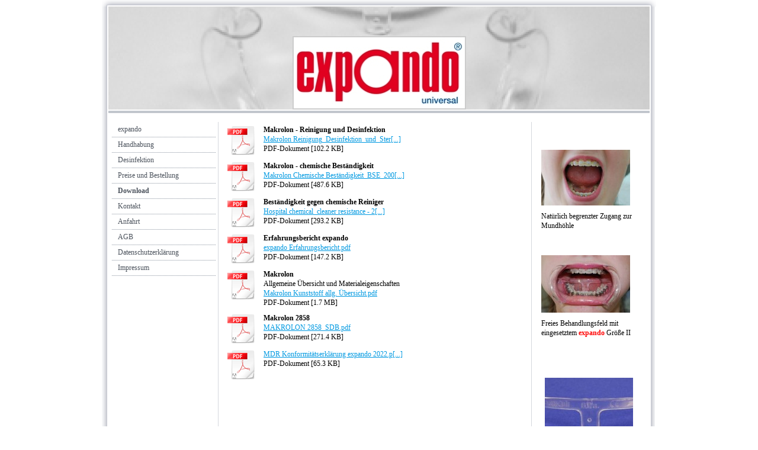

--- FILE ---
content_type: text/html; charset=UTF-8
request_url: https://www.expando-universal.com/download/
body_size: 4739
content:
<!DOCTYPE html>
<html lang="de"  ><head prefix="og: http://ogp.me/ns# fb: http://ogp.me/ns/fb# business: http://ogp.me/ns/business#">
    <meta http-equiv="Content-Type" content="text/html; charset=utf-8"/>
    <meta name="generator" content="IONOS MyWebsite"/>
        
    <link rel="dns-prefetch" href="//cdn.website-start.de/"/>
    <link rel="dns-prefetch" href="//108.mod.mywebsite-editor.com"/>
    <link rel="dns-prefetch" href="https://108.sb.mywebsite-editor.com/"/>
    <link rel="shortcut icon" href="//cdn.website-start.de/favicon.ico"/>
        <title>expando THOSCH Dental-Vertrieb Thomas Schröer - Download</title>
    
    

<meta name="format-detection" content="telephone=no"/>
        <meta name="keywords" content="expando universal, Unterstützung"/>
            <meta name="description" content="Einfacher Zugang zu weiteren Informationen bezüglich des expando"/>
            <meta name="robots" content="index,follow"/>
        <link href="https://www.expando-universal.com/s/style/layout.css?1707301027" rel="stylesheet" type="text/css"/>
    <link href="https://www.expando-universal.com/s/style/main.css?1707301027" rel="stylesheet" type="text/css"/>
    <link href="https://www.expando-universal.com/s/style/font.css?1707301027" rel="stylesheet" type="text/css"/>
    <link href="//cdn.website-start.de/app/cdn/min/group/web.css?1758547156484" rel="stylesheet" type="text/css"/>
<link href="//cdn.website-start.de/app/cdn/min/moduleserver/css/de_DE/common,shoppingbasket?1758547156484" rel="stylesheet" type="text/css"/>
    <link href="https://108.sb.mywebsite-editor.com/app/logstate2-css.php?site=498204286&amp;t=1768761301" rel="stylesheet" type="text/css"/>

<script type="text/javascript">
    /* <![CDATA[ */
var stagingMode = '';
    /* ]]> */
</script>
<script src="https://108.sb.mywebsite-editor.com/app/logstate-js.php?site=498204286&amp;t=1768761301"></script>
    <script type="text/javascript">
    /* <![CDATA[ */
    var systemurl = 'https://108.sb.mywebsite-editor.com/';
    var webPath = '/';
    var proxyName = '';
    var webServerName = 'www.expando-universal.com';
    var sslServerUrl = 'https://www.expando-universal.com';
    var nonSslServerUrl = 'http://www.expando-universal.com';
    var webserverProtocol = 'http://';
    var nghScriptsUrlPrefix = '//108.mod.mywebsite-editor.com';
    var sessionNamespace = 'DIY_SB';
    var jimdoData = {
        cdnUrl:  '//cdn.website-start.de/',
        messages: {
            lightBox: {
    image : 'Bild',
    of: 'von'
}

        },
        isTrial: 0,
        pageId: 919427667    };
    var script_basisID = "498204286";

    diy = window.diy || {};
    diy.web = diy.web || {};

        diy.web.jsBaseUrl = "//cdn.website-start.de/s/build/";

    diy.context = diy.context || {};
    diy.context.type = diy.context.type || 'web';
    /* ]]> */
</script>

<script type="text/javascript" src="//cdn.website-start.de/app/cdn/min/group/web.js?1758547156484" crossorigin="anonymous"></script><script type="text/javascript" src="//cdn.website-start.de/s/build/web.bundle.js?1758547156484" crossorigin="anonymous"></script><script src="//cdn.website-start.de/app/cdn/min/moduleserver/js/de_DE/common,shoppingbasket?1758547156484"></script>
<script type="text/javascript" src="https://cdn.website-start.de/proxy/apps/static/resource/dependencies/"></script><script type="text/javascript">
                    if (typeof require !== 'undefined') {
                        require.config({
                            waitSeconds : 10,
                            baseUrl : 'https://cdn.website-start.de/proxy/apps/static/js/'
                        });
                    }
                </script><script type="text/javascript" src="//cdn.website-start.de/app/cdn/min/group/pfcsupport.js?1758547156484" crossorigin="anonymous"></script>    <meta property="og:type" content="business.business"/>
    <meta property="og:url" content="https://www.expando-universal.com/download/"/>
    <meta property="og:title" content="expando THOSCH Dental-Vertrieb Thomas Schröer - Download"/>
            <meta property="og:description" content="Einfacher Zugang zu weiteren Informationen bezüglich des expando"/>
                <meta property="og:image" content="https://www.expando-universal.com/s/misc/logo.jpg?t=1762456219"/>
        <meta property="business:contact_data:country_name" content="Deutschland"/>
    
    
    
    
    
    
    
    
</head>


<body class="body diyBgActive  cc-pagemode-default diy-market-de_DE" data-pageid="919427667" id="page-919427667">
    
    <div class="diyw">
        	<div id="container">		
	<div id="top"></div>
		<div id="wrapper">
			
				<div id="header">
					
<style type="text/css" media="all">
.diyw div#emotion-header {
        max-width: 914px;
        max-height: 174px;
                background: #ffffff;
    }

.diyw div#emotion-header-title-bg {
    left: 0%;
    top: 0%;
    width: 100%;
    height: 29%;

    background-color: #F8F5F5;
    opacity: 0.00;
    filter: alpha(opacity = 0);
    display: none;}
.diyw img#emotion-header-logo {
    left: 34.00%;
    top: 28.74%;
    background: transparent;
            width: 31.62%;
        height: 68.97%;
                border: 2px solid #cccccc;
        padding: 0px;
        }

.diyw div#emotion-header strong#emotion-header-title {
    left: 24%;
    top: 0%;
    color: #FA3F3F;
        font: normal normal 109px/120% 'Lucida Console', Monaco, monospace;
}

.diyw div#emotion-no-bg-container{
    max-height: 174px;
}

.diyw div#emotion-no-bg-container .emotion-no-bg-height {
    margin-top: 19.04%;
}
</style>
<div id="emotion-header" data-action="loadView" data-params="active" data-imagescount="1">
            <img src="https://www.expando-universal.com/s/img/emotionheader.jpg?1310573531.914px.174px" id="emotion-header-img" alt=""/>
            
        <div id="ehSlideshowPlaceholder">
            <div id="ehSlideShow">
                <div class="slide-container">
                                        <div style="background-color: #ffffff">
                            <img src="https://www.expando-universal.com/s/img/emotionheader.jpg?1310573531.914px.174px" alt=""/>
                        </div>
                                    </div>
            </div>
        </div>


        <script type="text/javascript">
        //<![CDATA[
                diy.module.emotionHeader.slideShow.init({ slides: [{"url":"https:\/\/www.expando-universal.com\/s\/img\/emotionheader.jpg?1310573531.914px.174px","image_alt":"","bgColor":"#ffffff"}] });
        //]]>
        </script>

    
                        <a href="https://www.expando-universal.com/">
        
                    <img id="emotion-header-logo" src="https://www.expando-universal.com/s/misc/logo.jpg?t=1762456220" alt=""/>
        
                    </a>
            
    
            <strong id="emotion-header-title" style="text-align: left"></strong>
                    <div class="notranslate">
                <svg xmlns="http://www.w3.org/2000/svg" version="1.1" id="emotion-header-title-svg" viewBox="0 0 914 174" preserveAspectRatio="xMinYMin meet"><text style="font-family:'Lucida Console', Monaco, monospace;font-size:109px;font-style:normal;font-weight:normal;fill:#FA3F3F;line-height:1.2em;"><tspan x="0" style="text-anchor: start" dy="0.95em"> </tspan></text></svg>
            </div>
            
    
    <script type="text/javascript">
    //<![CDATA[
    (function ($) {
        function enableSvgTitle() {
                        var titleSvg = $('svg#emotion-header-title-svg'),
                titleHtml = $('#emotion-header-title'),
                emoWidthAbs = 914,
                emoHeightAbs = 174,
                offsetParent,
                titlePosition,
                svgBoxWidth,
                svgBoxHeight;

                        if (titleSvg.length && titleHtml.length) {
                offsetParent = titleHtml.offsetParent();
                titlePosition = titleHtml.position();
                svgBoxWidth = titleHtml.width();
                svgBoxHeight = titleHtml.height();

                                titleSvg.get(0).setAttribute('viewBox', '0 0 ' + svgBoxWidth + ' ' + svgBoxHeight);
                titleSvg.css({
                   left: Math.roundTo(100 * titlePosition.left / offsetParent.width(), 3) + '%',
                   top: Math.roundTo(100 * titlePosition.top / offsetParent.height(), 3) + '%',
                   width: Math.roundTo(100 * svgBoxWidth / emoWidthAbs, 3) + '%',
                   height: Math.roundTo(100 * svgBoxHeight / emoHeightAbs, 3) + '%'
                });

                titleHtml.css('visibility','hidden');
                titleSvg.css('visibility','visible');
            }
        }

        
        // switch to svg title
        enableSvgTitle();
        jQuery('#emotion-header-img').one('load', enableSvgTitle)

            }(jQuery));
    //]]>
    </script>

    </div>

				</div>
				
				<div class="gradient">				
				<div class="lines">
				
				<div id="navigation">
					<div class="gutter">		
						<div class="webnavigation"><ul id="mainNav1" class="mainNav1"><li class="navTopItemGroup_1"><a data-page-id="919427650" href="https://www.expando-universal.com/" class="level_1"><span>expando</span></a></li><li class="navTopItemGroup_2"><a data-page-id="919427651" href="https://www.expando-universal.com/handhabung/" class="level_1"><span>Handhabung</span></a></li><li class="navTopItemGroup_3"><a data-page-id="919427656" href="https://www.expando-universal.com/desinfektion/" class="level_1"><span>Desinfektion</span></a></li><li class="navTopItemGroup_4"><a data-page-id="919427659" href="https://www.expando-universal.com/preise-und-bestellung/" class="level_1"><span>Preise und Bestellung</span></a></li><li class="navTopItemGroup_5"><a data-page-id="919427667" href="https://www.expando-universal.com/download/" class="current level_1"><span>Download</span></a></li><li class="navTopItemGroup_6"><a data-page-id="919427661" href="https://www.expando-universal.com/kontakt/" class="level_1"><span>Kontakt</span></a></li><li class="navTopItemGroup_7"><a data-page-id="919427662" href="https://www.expando-universal.com/anfahrt/" class="level_1"><span>Anfahrt</span></a></li><li class="navTopItemGroup_8"><a data-page-id="919427668" href="https://www.expando-universal.com/agb/" class="level_1"><span>AGB</span></a></li><li class="navTopItemGroup_9"><a data-page-id="921044737" href="https://www.expando-universal.com/datenschutzerklärung/" class="level_1"><span>Datenschutzerklärung</span></a></li><li class="navTopItemGroup_10"><a data-page-id="919427663" href="https://www.expando-universal.com/impressum/" class="level_1"><span>Impressum</span></a></li></ul></div>
						<div class="c"></div>
					</div>
				</div>
				
				
				
				<div id="content">
					<div class="gutter">		
						
        <div id="content_area">
        	<div id="content_start"></div>
        	
        
        <div id="matrix_1023911847" class="sortable-matrix" data-matrixId="1023911847"><div class="n module-type-downloadDocument diyfeLiveArea ">         <div class="clearover">
            <div class="leftDownload">
                <a href="https://www.expando-universal.com/app/download/5781561769/Makrolon+Reinigung_Desinfektion_und_Sterilisation_von_Formteilen.pdf" target="_blank">                        <img src="//cdn.website-start.de/s/img/cc/icons/pdf.png" width="51" height="51" alt="Download"/>
                        </a>            </div>
            <div class="rightDownload">
            <strong>Makrolon - Reinigung und Desinfektion</strong><br/><a href="https://www.expando-universal.com/app/download/5781561769/Makrolon+Reinigung_Desinfektion_und_Sterilisation_von_Formteilen.pdf" target="_blank">Makrolon Reinigung_Desinfektion_und_Ster[...]</a> <br/>PDF-Dokument [102.2 KB]             </div>
        </div>
         </div><div class="n module-type-downloadDocument diyfeLiveArea ">         <div class="clearover">
            <div class="leftDownload">
                <a href="https://www.expando-universal.com/app/download/5812503879/Makrolon+Chemische+Best%C3%A4ndigkeit_BSE_2004_DE.pdf" target="_blank">                        <img src="//cdn.website-start.de/s/img/cc/icons/pdf.png" width="51" height="51" alt="Download"/>
                        </a>            </div>
            <div class="rightDownload">
            <strong>Makrolon - chemische Beständigkeit</strong><br/><a href="https://www.expando-universal.com/app/download/5812503879/Makrolon+Chemische+Best%C3%A4ndigkeit_BSE_2004_DE.pdf" target="_blank">Makrolon Chemische Beständigkeit_BSE_200[...]</a> <br/>PDF-Dokument [487.6 KB]             </div>
        </div>
         </div><div class="n module-type-downloadDocument diyfeLiveArea ">         <div class="clearover">
            <div class="leftDownload">
                <a href="https://www.expando-universal.com/app/download/5812503891/Hospital+chemical_cleaner+resistance+-+2018-10-12.pdf" target="_blank">                        <img src="//cdn.website-start.de/s/img/cc/icons/pdf.png" width="51" height="51" alt="Download"/>
                        </a>            </div>
            <div class="rightDownload">
            <strong>Beständigkeit gegen chemische Reiniger</strong><br/><a href="https://www.expando-universal.com/app/download/5812503891/Hospital+chemical_cleaner+resistance+-+2018-10-12.pdf" target="_blank">Hospital chemical_cleaner resistance - 2[...]</a> <br/>PDF-Dokument [293.2 KB]             </div>
        </div>
         </div><div class="n module-type-downloadDocument diyfeLiveArea ">         <div class="clearover">
            <div class="leftDownload">
                <a href="https://www.expando-universal.com/app/download/5812505075/expando+Erfahrungsbericht.pdf" target="_blank">                        <img src="//cdn.website-start.de/s/img/cc/icons/pdf.png" width="51" height="51" alt="Download"/>
                        </a>            </div>
            <div class="rightDownload">
            <strong>Erfahrungsbericht expando</strong><br/><a href="https://www.expando-universal.com/app/download/5812505075/expando+Erfahrungsbericht.pdf" target="_blank">expando Erfahrungsbericht.pdf</a> <br/>PDF-Dokument [147.2 KB]             </div>
        </div>
         </div><div class="n module-type-downloadDocument diyfeLiveArea ">         <div class="clearover">
            <div class="leftDownload">
                <a href="https://www.expando-universal.com/app/download/5781561743/Makrolon+Kunststoff+allg.+%C3%9Cbersicht.pdf" target="_blank">                        <img src="//cdn.website-start.de/s/img/cc/icons/pdf.png" width="51" height="51" alt="Download"/>
                        </a>            </div>
            <div class="rightDownload">
            <strong>Makrolon</strong><br/>Allgemeine Übersicht und Materialeigenschaften<br/><a href="https://www.expando-universal.com/app/download/5781561743/Makrolon+Kunststoff+allg.+%C3%9Cbersicht.pdf" target="_blank">Makrolon Kunststoff allg. Übersicht.pdf</a> <br/>PDF-Dokument [1.7 MB]             </div>
        </div>
         </div><div class="n module-type-downloadDocument diyfeLiveArea ">         <div class="clearover">
            <div class="leftDownload">
                <a href="https://www.expando-universal.com/app/download/5812503918/MAKROLON+2858_SDB.pdf" target="_blank">                        <img src="//cdn.website-start.de/s/img/cc/icons/pdf.png" width="51" height="51" alt="Download"/>
                        </a>            </div>
            <div class="rightDownload">
            <strong>Makrolon 2858</strong><br/><a href="https://www.expando-universal.com/app/download/5812503918/MAKROLON+2858_SDB.pdf" target="_blank">MAKROLON 2858_SDB.pdf</a> <br/>PDF-Dokument [271.4 KB]             </div>
        </div>
         </div><div class="n module-type-downloadDocument diyfeLiveArea ">         <div class="clearover">
            <div class="leftDownload">
                <a href="https://www.expando-universal.com/app/download/5813997912/MDR+Konformit%C3%A4tserkl%C3%A4rung+expando+2022.pdf" target="_blank">                        <img src="//cdn.website-start.de/s/img/cc/icons/pdf.png" width="51" height="51" alt="Download"/>
                        </a>            </div>
            <div class="rightDownload">
            <a href="https://www.expando-universal.com/app/download/5813997912/MDR+Konformit%C3%A4tserkl%C3%A4rung+expando+2022.pdf" target="_blank">MDR Konformitätserklärung expando 2022.p[...]</a> <br/>PDF-Dokument [65.3 KB]             </div>
        </div>
         </div></div>
        
        
        </div>
					</div>
				</div>		
				
				<div id="sidebar">		
					<div class="gutter">						
						<div id="matrix_1023911830" class="sortable-matrix" data-matrixId="1023911830"><div class="n module-type-text diyfeLiveArea "> <p> </p>
<p> </p> </div><div class="n module-type-imageSubtitle diyfeLiveArea "> <div class="clearover imageSubtitle" id="imageSubtitle-5781561753">
    <div class="align-container align-left" style="max-width: 150px">
        <a class="imagewrapper" href="https://www.expando-universal.com/s/cc_images/cache_2415695022.jpg?t=1311864470" rel="lightbox[5781561753]">
            <img id="image_2415695022" src="https://www.expando-universal.com/s/cc_images/cache_2415695022.jpg?t=1311864470" alt="" style="max-width: 150px; height:auto"/>
        </a>

        
    </div>

</div>

<script type="text/javascript">
//<![CDATA[
jQuery(function($) {
    var $target = $('#imageSubtitle-5781561753');

    if ($.fn.swipebox && Modernizr.touch) {
        $target
            .find('a[rel*="lightbox"]')
            .addClass('swipebox')
            .swipebox();
    } else {
        $target.tinyLightbox({
            item: 'a[rel*="lightbox"]',
            cycle: false,
            hideNavigation: true
        });
    }
});
//]]>
</script>
 </div><div class="n module-type-text diyfeLiveArea "> <p>Natürlich begrenzter Zugang zur Mundhöhle</p>
<p> </p>
<p> </p> </div><div class="n module-type-imageSubtitle diyfeLiveArea "> <div class="clearover imageSubtitle" id="imageSubtitle-5781561756">
    <div class="align-container align-left" style="max-width: 150px">
        <a class="imagewrapper" href="https://www.expando-universal.com/s/cc_images/cache_2415695023.jpg?t=1311864998" rel="lightbox[5781561756]">
            <img id="image_2415695023" src="https://www.expando-universal.com/s/cc_images/cache_2415695023.jpg?t=1311864998" alt="" style="max-width: 150px; height:auto"/>
        </a>

        
    </div>

</div>

<script type="text/javascript">
//<![CDATA[
jQuery(function($) {
    var $target = $('#imageSubtitle-5781561756');

    if ($.fn.swipebox && Modernizr.touch) {
        $target
            .find('a[rel*="lightbox"]')
            .addClass('swipebox')
            .swipebox();
    } else {
        $target.tinyLightbox({
            item: 'a[rel*="lightbox"]',
            cycle: false,
            hideNavigation: true
        });
    }
});
//]]>
</script>
 </div><div class="n module-type-text diyfeLiveArea "> <p>Freies Behandlungsfeld mit eingesetztem <strong><span style="color: #ff0000;">expando</span></strong> Größe II</p> </div><div class="n module-type-text diyfeLiveArea "> <p> </p>
<p> </p>
<p> </p> </div><div class="n module-type-imageSubtitle diyfeLiveArea "> <div class="clearover imageSubtitle" id="imageSubtitle-5781561733">
    <div class="align-container align-center" style="max-width: 149px">
        <a class="imagewrapper" href="https://www.expando-universal.com/s/cc_images/cache_2415695013.jpg?t=1309959357" rel="lightbox[5781561733]">
            <img id="image_2415695013" src="https://www.expando-universal.com/s/cc_images/cache_2415695013.jpg?t=1309959357" alt="" style="max-width: 149px; height:auto"/>
        </a>

        
    </div>

</div>

<script type="text/javascript">
//<![CDATA[
jQuery(function($) {
    var $target = $('#imageSubtitle-5781561733');

    if ($.fn.swipebox && Modernizr.touch) {
        $target
            .find('a[rel*="lightbox"]')
            .addClass('swipebox')
            .swipebox();
    } else {
        $target.tinyLightbox({
            item: 'a[rel*="lightbox"]',
            cycle: false,
            hideNavigation: true
        });
    }
});
//]]>
</script>
 </div><div class="n module-type-text diyfeLiveArea "> <p><strong><span style="color: #ff0000;"> expando</span></strong> Größe I</p>
<p> </p> </div><div class="n module-type-imageSubtitle diyfeLiveArea "> <div class="clearover imageSubtitle" id="imageSubtitle-5781561734">
    <div class="align-container align-center" style="max-width: 149px">
        <a class="imagewrapper" href="https://www.expando-universal.com/s/cc_images/cache_2415695014.jpg?t=1309959384" rel="lightbox[5781561734]">
            <img id="image_2415695014" src="https://www.expando-universal.com/s/cc_images/cache_2415695014.jpg?t=1309959384" alt="" style="max-width: 149px; height:auto"/>
        </a>

        
    </div>

</div>

<script type="text/javascript">
//<![CDATA[
jQuery(function($) {
    var $target = $('#imageSubtitle-5781561734');

    if ($.fn.swipebox && Modernizr.touch) {
        $target
            .find('a[rel*="lightbox"]')
            .addClass('swipebox')
            .swipebox();
    } else {
        $target.tinyLightbox({
            item: 'a[rel*="lightbox"]',
            cycle: false,
            hideNavigation: true
        });
    }
});
//]]>
</script>
 </div><div class="n module-type-text diyfeLiveArea "> <p> <span style="color: #ff0000;"><strong>expando</strong></span> Größe II</p>
<p> </p> </div><div class="n module-type-imageSubtitle diyfeLiveArea "> <div class="clearover imageSubtitle" id="imageSubtitle-5781561746">
    <div class="align-container align-left" style="max-width: 150px">
        <a class="imagewrapper" href="https://www.expando-universal.com/s/cc_images/cache_2415695017.png?t=1309441046" rel="lightbox[5781561746]">
            <img id="image_2415695017" src="https://www.expando-universal.com/s/cc_images/cache_2415695017.png?t=1309441046" alt="" style="max-width: 150px; height:auto"/>
        </a>

        
    </div>

</div>

<script type="text/javascript">
//<![CDATA[
jQuery(function($) {
    var $target = $('#imageSubtitle-5781561746');

    if ($.fn.swipebox && Modernizr.touch) {
        $target
            .find('a[rel*="lightbox"]')
            .addClass('swipebox')
            .swipebox();
    } else {
        $target.tinyLightbox({
            item: 'a[rel*="lightbox"]',
            cycle: false,
            hideNavigation: true
        });
    }
});
//]]>
</script>
 </div></div>
					</div>
				</div>
				
				</div>
			</div>
				<div class="c"></div>		
				
				<div id="footer">
					<div class="gutter">
						<div id="contentfooter">
    <div class="leftrow">
                    <a rel="nofollow" href="javascript:PopupFenster('https://www.expando-universal.com/download/?print=1');"><img class="inline" height="14" width="18" src="//cdn.website-start.de/s/img/cc/printer.gif" alt=""/>Druckversion</a> <span class="footer-separator">|</span>
                <a href="https://www.expando-universal.com/sitemap/">Sitemap</a>
                        <br/> - © SCHRÖER Dental
            </div>
    <script type="text/javascript">
        window.diy.ux.Captcha.locales = {
            generateNewCode: 'Neuen Code generieren',
            enterCode: 'Bitte geben Sie den Code ein'
        };
        window.diy.ux.Cap2.locales = {
            generateNewCode: 'Neuen Code generieren',
            enterCode: 'Bitte geben Sie den Code ein'
        };
    </script>
    <div class="rightrow">
                
                <span class="loggedin">
            <a rel="nofollow" id="logout" href="https://108.sb.mywebsite-editor.com/app/cms/logout.php">Logout</a> <span class="footer-separator">|</span>
            <a rel="nofollow" id="edit" href="https://108.sb.mywebsite-editor.com/app/498204286/919427667/">Seite bearbeiten</a>
        </span>
    </div>
</div>


					</div>
				</div>
		
				
			</div>
		<div class="c"></div>		
		<div id="btm"></div>
	</div>
		
			
			
				
    </div>

    
    </body>


<!-- rendered at Thu, 06 Nov 2025 20:10:20 +0100 -->
</html>


--- FILE ---
content_type: text/css
request_url: https://www.expando-universal.com/s/style/layout.css?1707301027
body_size: 1180
content:

.body 
{
	padding: 0px 0px;
}

.body .diyw 
{
	text-align: center;
}


.diyw div#container {
	width: 936px;
	margin: 0 auto;
	padding: 0;
	text-align: left;
}

.diyw div#top {
	width: 936px;
	height: 11px;
	filter: progid:DXImageTransform.Microsoft.AlphaImageLoader(sizingMethod='image', src='https://www.expando-universal.com/s/img/top.png');
	background: none;
}

html > body .diyw div#top{
	background: url('https://www.expando-universal.com/s/img/top.png') no-repeat 0 0;
}

.diyw div#wrapper {
	width: 916px;
	float: left;
	background-image: url('https://www.expando-universal.com/s/img/container.png') !important;
	filter: none !important;
	filter: progid:DXImageTransform.Microsoft.AlphaImageLoader(sizingMethod='scale', src='https://www.expando-universal.com/s/img/container.png');
	background: none;
	background-repeat: repeat-y;
	padding: 0 9px 0 9px;
}

	
html > body .diyw div#wrapper {
	background: url('https://www.expando-universal.com/s/img/container.png') repeat-y 0 0;
}

.diyw div#btm {
	width: 936px;
	height: 10px;
	filter: progid:DXImageTransform.Microsoft.AlphaImageLoader(sizingMethod='image', src='https://www.expando-universal.com/s/img/btm.png');
	background: none;
	float: left;
}

html > body .diyw div#btm {
	background: url('https://www.expando-universal.com/s/img/btm.png') no-repeat 0 0;
}

	
.diyw div#header {
	position: relative;
	padding: 0 0 2px 0;
	margin: 0 0 0 2px;
	border-bottom: 4px solid #C2C6CD;
}

.diyw div.gradient {
	position: relative;
	width: 918px;
	float: left;
	background: url('https://www.expando-universal.com/s/img/gradient.png') repeat-x left bottom;
	padding: 15px 0 15px 0;
}

.diyw div.lines {
	position: relative;
	float: left;
	background: url('https://www.expando-universal.com/s/img/lines.gif') repeat-y 187px 0;
}

.diyw div#navigation {
	float: left;
	width: 188px;
	position: relative;
	overflow: visible;
}

.diyw div#content {
	float: left;
	width: 530px;
	margin: 0;
}

.diyw div#sidebar {
	float: left;
	width: 190px;
}

.diyw div#navigation div.gutter {
	padding: 0 5px 10px 8px;
}

.diyw div#sidebar div.gutter {
	padding: 0 10px 0 10px;
}

.diyw div#content div.gutter {
	padding: 0 10px 10px 10px;
}

.diyw div#footer {
	background: url('https://www.expando-universal.com/s/img/footer.gif') no-repeat 0 1px;
	width: 918px;
	height: 118px;
}

.diyw div#footer div.gutter {
	padding: 20px;
	color: #4B525C;
}

.diyw div#footer div.gutter a {
	color: #4B525C;
	text-decoration: none;
}


.diyw div#navigation {
	width: 188px;
	list-style: none;
	line-height: 100%;
	margin: 0 0 15px 0;
}

.diyw ul.mainNav1,
.diyw ul.mainNav2,
.diyw ul.mainNav3 {
	text-align: left;
	margin: 0;
	padding: 0;
	line-height: 100%;
	list-style: none;
}

.diyw ul.mainNav1 li,
.diyw ul.mainNav2 li,
.diyw ul.mainNav3 li {
	display: inline;
	margin: 0;
	padding: 0;
	list-style: none;
}

.diyw ul.mainNav1 li a {
	display: block;
	color: #4B525C;
	text-decoration: none;
	padding: 6px 0 8px 10px;
	background: url('https://www.expando-universal.com/s/img/dots.gif') repeat-x left bottom;
}

.diyw ul.mainNav1 li a:hover {
	color: #4B525C;
	font-weight: bold;
}

.diyw ul.mainNav1 li a.current,
.diyw ul.mainNav1 li a.current:hover {
	font-weight: bold;
	color: #4B525C;
}

.diyw ul.mainNav2 li a {
	padding: 6px 0 8px 16px;
}

.diyw ul.mainNav3 li a {
	padding: 6px 0 8px 22px;
}



body .diyw
{
	font: normal 11px/140% Verdana, Arial, Helvetica, sans-serif;
	color: #666666;
}
 .diyw p, .diyw table, .diyw td {
	font: normal 11px/140% Verdana, Arial, Helvetica, sans-serif;
	color: #666666;
}

.diyw h1 {
	font: bold 14px/140% Verdana, Arial, Helvetica, sans-serif;
	color: #000000;
}

.diyw h2 {
	font: bold 12px/140% Verdana, Arial, Helvetica, sans-serif;
	color: #666666;
}


.diyw a.trackbackUrl, 
.diyw a.trackbackUrl:link,
.diyw a.trackbackUrl:visited,
.diyw a.trackbackUrl:hover,
.diyw a.trackbackUrl:active {
	background: #EEEEEE none repeat scroll 0% 0%;
	border: 1px solid black;
	color: #333333;
	padding: 2px;
	text-decoration: none;
}

.diyw a:link,
.diyw a:visited {
	text-decoration: underline; 
	color: #DB2F2C;
}

.diyw a:active, 
.diyw a:hover {
	text-decoration: none; 
	color: #DB2F2C;
}

.diyw div.hr {
	border-bottom-style: dotted;
	border-bottom-width: 1px; 
	border-color: #CCCCCC;
	height: 1px;
}
 
.diyw .altcolor,
.diyw .altcolor p {
	color: #000000;
}

.diyw .altcolor h1 {
	color: #000000;
}

.diyw .altcolor h2 {
	color: #000000;
}

.diyw .altcolor a:link,
.diyw .altcolor a:visited {
	color: #000000;
}

.diyw .altcolor a:active, 
.diyw .altcolor a:hover {
	color: #000000;
}

.diyw .altcolor div.hr {
	border-color: #000000;
}
